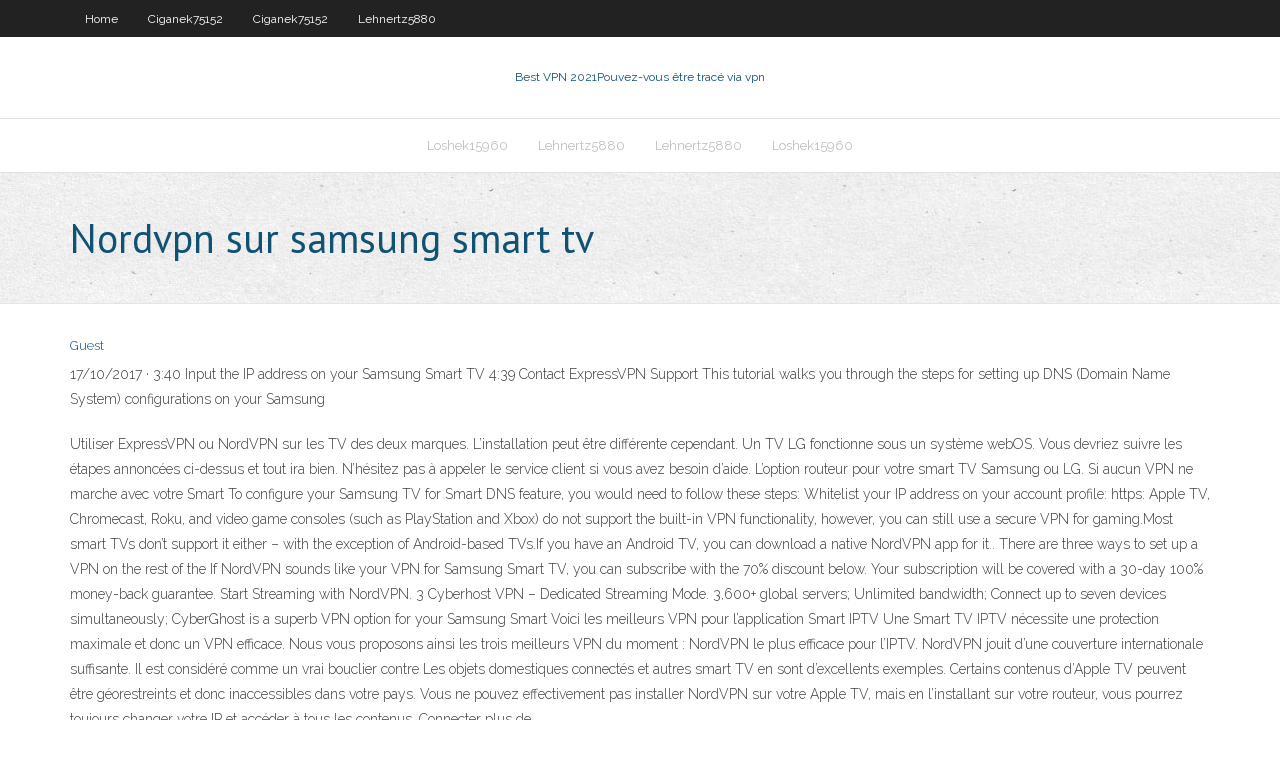

--- FILE ---
content_type: text/html; charset=utf-8
request_url: https://bestvpnojiqatk.netlify.app/ciganek75152zyri/nordvpn-sur-samsung-smart-tv-xe.html
body_size: 4227
content:
<!DOCTYPE html><html class=" js flexbox flexboxlegacy canvas canvastext webgl no-touch geolocation postmessage no-websqldatabase indexeddb hashchange history draganddrop websockets rgba hsla multiplebgs backgroundsize borderimage borderradius boxshadow textshadow opacity cssanimations csscolumns cssgradients cssreflections csstransforms csstransforms3d csstransitions fontface generatedcontent video audio localstorage sessionstorage webworkers no-applicationcache svg inlinesvg smil svgclippaths"><head>
<meta charset="UTF-8">
<meta name="viewport" content="width=device-width">
<link rel="profile" href="//gmpg.org/xfn/11">
<!--[if lt IE 9]>

<![endif]-->
<title>Nordvpn sur samsung smart tv gzovm</title>
<link rel="dns-prefetch" href="//fonts.googleapis.com">
<link rel="dns-prefetch" href="//s.w.org">
<link rel="stylesheet" id="wp-block-library-css" href="https://bestvpnojiqatk.netlify.app/wp-includes/css/dist/block-library/style.min.css?ver=5.3" type="text/css" media="all">
<link rel="stylesheet" id="exblog-parent-style-css" href="https://bestvpnojiqatk.netlify.app/wp-content/themes/experon/style.css?ver=5.3" type="text/css" media="all">
<link rel="stylesheet" id="exblog-style-css" href="https://bestvpnojiqatk.netlify.app/wp-content/themes/exblog/style.css?ver=1.0.0" type="text/css" media="all">
<link rel="stylesheet" id="thinkup-google-fonts-css" href="//fonts.googleapis.com/css?family=PT+Sans%3A300%2C400%2C600%2C700%7CRaleway%3A300%2C400%2C600%2C700&amp;subset=latin%2Clatin-ext" type="text/css" media="all">
<link rel="stylesheet" id="prettyPhoto-css" href="https://bestvpnojiqatk.netlify.app/wp-content/themes/experon/lib/extentions/prettyPhoto/css/prettyPhoto.css?ver=3.1.6" type="text/css" media="all">
<link rel="stylesheet" id="thinkup-bootstrap-css" href="https://bestvpnojiqatk.netlify.app/wp-content/themes/experon/lib/extentions/bootstrap/css/bootstrap.min.css?ver=2.3.2" type="text/css" media="all">
<link rel="stylesheet" id="dashicons-css" href="https://bestvpnojiqatk.netlify.app/wp-includes/css/dashicons.min.css?ver=5.3" type="text/css" media="all">
<link rel="stylesheet" id="font-awesome-css" href="https://bestvpnojiqatk.netlify.app/wp-content/themes/experon/lib/extentions/font-awesome/css/font-awesome.min.css?ver=4.7.0" type="text/css" media="all">
<link rel="stylesheet" id="thinkup-shortcodes-css" href="https://bestvpnojiqatk.netlify.app/wp-content/themes/experon/styles/style-shortcodes.css?ver=1.3.10" type="text/css" media="all">
<link rel="stylesheet" id="thinkup-style-css" href="https://bestvpnojiqatk.netlify.app/wp-content/themes/exblog/style.css?ver=1.3.10" type="text/css" media="all">
<link rel="stylesheet" id="thinkup-responsive-css" href="https://bestvpnojiqatk.netlify.app/wp-content/themes/experon/styles/style-responsive.css?ver=1.3.10" type="text/css" media="all">


<meta name="generator" content="WordPress 5.3">

<!-- Start Of Script Generated by Author hReview Plugin 0.0.9.4 by authorhreview.com -->
<meta itemprop="name" content="https://bestvpnojiqatk.netlify.app/ciganek75152zyri/nordvpn-sur-samsung-smart-tv-xe.html">
<meta itemprop="description" content="Given the raving reviews about Garcinia Cambogia, I got excited and decided to take a closer look at this supplement and the science behind it. What is Garcinia Cambogia. Garcinia Cambogia Fruit Garcinia cambogia is a plant, also known as Garcinia gummi-gutta.">
<meta itemprop="summary" content="Given the raving reviews about Garcinia Cambogia, I got excited and decided to take a closer look at this supplement and the science behind it. What is Garcinia Cambogia. Garcinia Cambogia Fruit Garcinia cambogia is a plant, also known as Garcinia gummi-gutta.">
<meta itemprop="ratingValue" content="5">
<meta itemprop="itemreviewed" content="Nordvpn sur samsung smart tv">
<!-- End Of Script Generated by Author hReview Plugin 0.0.9.4 by authorhreview.com -->
</head>
<body class="archive category  category-17 layout-sidebar-none layout-responsive header-style1 blog-style1">
<div id="body-core" class="hfeed site">
	<header id="site-header">
	<div id="pre-header">
		<div class="wrap-safari">
		<div id="pre-header-core" class="main-navigation">
		<div id="pre-header-links-inner" class="header-links"><ul id="menu-top" class="menu"><li id="menu-item-100" class="menu-item menu-item-type-custom menu-item-object-custom menu-item-home menu-item-20"><a href="https://bestvpnojiqatk.netlify.app">Home</a></li><li id="menu-item-156" class="menu-item menu-item-type-custom menu-item-object-custom menu-item-home menu-item-100"><a href="https://bestvpnojiqatk.netlify.app/ciganek75152zyri/">Ciganek75152</a></li><li id="menu-item-738" class="menu-item menu-item-type-custom menu-item-object-custom menu-item-home menu-item-100"><a href="https://bestvpnojiqatk.netlify.app/ciganek75152zyri/">Ciganek75152</a></li><li id="menu-item-822" class="menu-item menu-item-type-custom menu-item-object-custom menu-item-home menu-item-100"><a href="https://bestvpnojiqatk.netlify.app/lehnertz5880vug/">Lehnertz5880</a></li></ul></div>			
		</div>
		</div>
		</div>
		<!-- #pre-header -->

		<div id="header">
		<div id="header-core">

			<div id="logo">
			<a rel="home" href="https://bestvpnojiqatk.netlify.app/"><span rel="home" class="site-title" title="Best VPN 2021">Best VPN 2021</span><span class="site-description" title="VPN 2021">Pouvez-vous être tracé via vpn</span></a></div>

			<div id="header-links" class="main-navigation">
			<div id="header-links-inner" class="header-links">
		<ul class="menu">
		<li></li><li id="menu-item-794" class="menu-item menu-item-type-custom menu-item-object-custom menu-item-home menu-item-100"><a href="https://bestvpnojiqatk.netlify.app/loshek15960goja/">Loshek15960</a></li><li id="menu-item-876" class="menu-item menu-item-type-custom menu-item-object-custom menu-item-home menu-item-100"><a href="https://bestvpnojiqatk.netlify.app/lehnertz5880vug/">Lehnertz5880</a></li><li id="menu-item-627" class="menu-item menu-item-type-custom menu-item-object-custom menu-item-home menu-item-100"><a href="https://bestvpnojiqatk.netlify.app/lehnertz5880vug/">Lehnertz5880</a></li><li id="menu-item-176" class="menu-item menu-item-type-custom menu-item-object-custom menu-item-home menu-item-100"><a href="https://bestvpnojiqatk.netlify.app/loshek15960goja/">Loshek15960</a></li></ul></div>
			</div>
			<!-- #header-links .main-navigation -->

			<div id="header-nav"><a class="btn-navbar" data-toggle="collapse" data-target=".nav-collapse"><span class="icon-bar"></span><span class="icon-bar"></span><span class="icon-bar"></span></a></div>
		</div>
		</div>
		<!-- #header -->
		
		<div id="intro" class="option1"><div class="wrap-safari"><div id="intro-core"><h1 class="page-title"><span>Nordvpn sur samsung smart tv</span></h1></div></div></div>
	</header>
	<!-- header -->	
	<div id="content">
	<div id="content-core">

		<div id="main">
		<div id="main-core">
	<div id="container" class="masonry" style="position: relative; height: 1374.89px;">
		<div class="blog-grid element column-1 masonry-brick" style="position: absolute; left: 0px; top: 0px;">
		<header class="entry-header"><div class="entry-meta"><span class="author"><a href="https://bestvpnojiqatk.netlify.app/posts2.html" title="View all posts by Editor" rel="author">Guest</a></span></div><div class="clearboth"></div></header><!-- .entry-header -->
		<div class="entry-content">
<p>17/10/2017 ·  3:40 Input the IP address on your Samsung Smart TV 4:39 Contact ExpressVPN Support This tutorial walks you through the steps for setting up DNS (Domain Name System) configurations on your Samsung  </p>
<p>Utiliser ExpressVPN ou NordVPN sur les TV des deux marques. L’installation peut être différente cependant. Un TV LG fonctionne sous un système webOS. Vous devriez suivre les étapes annoncées ci-dessus et tout ira bien. N’hésitez pas à appeler le service client si vous avez besoin d’aide. L’option routeur pour votre smart TV Samsung ou LG. Si aucun VPN ne marche avec votre Smart To configure your Samsung TV for Smart DNS feature, you would need to follow these steps: Whitelist your IP address on your account profile: https: Apple TV, Chromecast, Roku, and video game consoles (such as PlayStation and Xbox) do not support the built-in VPN functionality, however, you can still use a secure VPN for gaming.Most smart TVs don’t support it either – with the exception of Android-based TVs.If you have an Android TV, you can download a native NordVPN app for it.. There are three ways to set up a VPN on the rest of the If NordVPN sounds like your VPN for Samsung Smart TV, you can subscribe with the 70% discount below. Your subscription will be covered with a 30-day 100% money-back guarantee. Start Streaming with NordVPN. 3 Cyberhost VPN – Dedicated Streaming Mode. 3,600+ global servers; Unlimited bandwidth; Connect up to seven devices simultaneously; CyberGhost is a superb VPN option for your Samsung Smart Voici les meilleurs VPN pour l’application Smart IPTV Une Smart TV IPTV nécessite une protection maximale et donc un VPN efficace. Nous vous proposons ainsi les trois meilleurs VPN du moment : NordVPN le plus efficace pour l’IPTV. NordVPN jouit d’une couverture internationale suffisante. Il est considéré comme un vrai bouclier contre Les objets domestiques connectés et autres smart TV en sont d’excellents exemples. Certains contenus d’Apple TV peuvent être géorestreints et donc inaccessibles dans votre pays. Vous ne pouvez effectivement pas installer NordVPN sur votre Apple TV, mais en l’installant sur votre routeur, vous pourrez toujours changer votre IP et accéder à tous les contenus. Connecter plus de</p>
<h2>NordVPN vous offre également une interface claire et lisible, très simple d’accès si jamais vous n’avez jamais utilisé de VPN. Un seul compte vous permet d’installer NordVPN sur 6 appareils, dont votre ordinateur, tablette, smartphone, routeur domestique, Smart TV …</h2>
<p>Use a VPN Router; Use an Android-based device - Android TV or Fire Stick;  Share Windows connection with your smart TV; Use a Smart DNS service. How to  watch Netflix on a Smart TV using a VPN router  On Samsung TVs, for example: . 16 May 2020  Note: A smart TV is not the same thing as an Android TV. On an Android TV, such  as the Sony Bravia, it's very easy to install a VPN, because&nbsp; Se de beste VPN-tjenestene til Samsung Smart TV idag. Se de beste tjenestene  for Samsung Smart TV og se hvordan du setter opp VPN på Samsung TV. Full  guide.  VPN tjenester er vanligvis designet for Windows, Mac, iOS og Android.</p>
<h3>4 Jun 2018  How to connect my Smart TV (Samsung) to Nord VPN?  If the Smart TV is  Android TV you can download many different VPN apps and run them on the TV.</h3>
<p>Use a VPN Router; Use an Android-based device - Android TV or Fire Stick;  Share Windows connection with your smart TV; Use a Smart DNS service. How to  watch Netflix on a Smart TV using a VPN router  On Samsung TVs, for example: . 16 May 2020  Note: A smart TV is not the same thing as an Android TV. On an Android TV, such  as the Sony Bravia, it's very easy to install a VPN, because&nbsp; Se de beste VPN-tjenestene til Samsung Smart TV idag. Se de beste tjenestene  for Samsung Smart TV og se hvordan du setter opp VPN på Samsung TV. Full  guide.  VPN tjenester er vanligvis designet for Windows, Mac, iOS og Android. 14 juli 2020  Je smart TV gebruiken met een VPN verbinding zodat je de Amerikaanse  voor  de volgende merken smart TV's: LG, Panasonic, Philips en Samsung.  Mocht je  een Android TV of Android TV box hebben is het mogelijk een&nbsp; If your using your Internet Service Providers router, to connect to your VPN, you  can also use your  Some Smart TVs support VPN (most Android sets do.) In this &nbsp; Vi gennemgår alternative VPN-tjenester til Samsung Smart TV og forklarer,  hvordan du  VPN-tjenester er normalt skabt til Windows, Mac, iOS og Android. Set your Smart DNS Proxy on a Samsung smart TV running Tizen OS and enjoy   Alternatively, you can setup a VPN on your router or share your PC/Android&nbsp;</p>
<ul><li></li><li></li><li></li><li></li><li></li><li></li><li></li><li></li><li></li><li></li><li></li><li></li><li></li></ul>
		</div><!-- .entry-content --><div class="clearboth"></div><!-- #post- -->
</div></div><div class="clearboth"></div>
<nav class="navigation pagination" role="navigation" aria-label="Записи">
		<h2 class="screen-reader-text">Stories</h2>
		<div class="nav-links"><span aria-current="page" class="page-numbers current">1</span>
<a class="page-numbers" href="https://bestvpnojiqatk.netlify.app/ciganek75152zyri/">2</a>
<a class="next page-numbers" href="https://bestvpnojiqatk.netlify.app/posts1.php"><i class="fa fa-angle-right"></i></a></div>
	</nav>
</div><!-- #main-core -->
		</div><!-- #main -->
			</div>
	</div><!-- #content -->
	<footer>
		<div id="footer"><div id="footer-core" class="option2"><div id="footer-col1" class="widget-area one_half">		<aside class="widget widget_recent_entries">		<h3 class="footer-widget-title"><span>New Posts</span></h3>		<ul>
					<li>
					<a href="https://bestvpnojiqatk.netlify.app/loshek15960goja/stream-ufc-226-en-ligne-gratuit-162">Stream ufc 226 en ligne gratuit</a>
					</li><li>
					<a href="https://bestvpnojiqatk.netlify.app/stalder48500va/firestick-4k-kodi-787">Firestick 4k kodi</a>
					</li><li>
					<a href="https://bestvpnojiqatk.netlify.app/ciganek75152zyri/expressvpn-vpn-android-118">Expressvpn vpn android</a>
					</li><li>
					<a href="https://bestvpnojiqatk.netlify.app/haggans76121jix/nouvelles-versions-pour-kodi-jeji">Nouvelles versions pour kodi</a>
					</li><li>
					<a href="https://bestvpnojiqatk.netlify.app/loshek15960goja/quest-ce-que-kodi-pour-amazon-fire-stick-qopi">Quest-ce que kodi pour amazon fire stick</a>
					</li>
					</ul>
		</aside></div>
		<div id="footer-col2" class="widget-area last one_half"><aside class="widget widget_recent_entries"><h3 class="footer-widget-title"><span>Top Posts</span></h3>		<ul>
					<li>
					<a href="">Spotify pour kodi</a>
					</li><li>
					<a href="">Comment changer temporairement ladresse ip</a>
					</li><li>
					<a href="">Top kodi construit avril 2020</a>
					</li><li>
					<a href="">Comment installer les modules complémentaires kodi</a>
					</li><li>
					<a href="">Code dactivation abc.com</a>
					</li>
					</ul>
		</aside></div></div></div><!-- #footer -->		
		<div id="sub-footer">
		<div id="sub-footer-core">
			 
			<!-- .copyright --><!-- #footer-menu -->
		</div>
		</div>
	</footer><!-- footer -->
</div><!-- #body-core -->










</body></html>